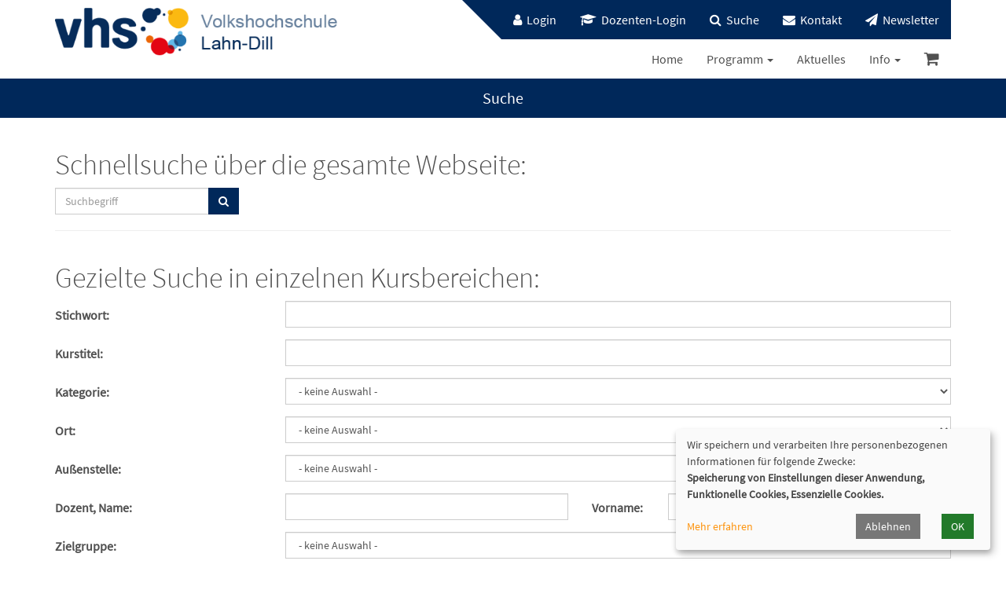

--- FILE ---
content_type: text/html; charset=UTF-8
request_url: https://www.vhs-lahn-dill.de/suche/
body_size: 7600
content:
<!DOCTYPE html>
<html lang="de" class="no-js no-svg">

<head>
    <meta charset="UTF-8">
    <meta name="viewport" content="width=device-width, initial-scale=1">
    <meta name="keywords" content="VHS, Volkshochschule, Lahn-Dill-Akademie, Dillenburg, Kurse, Schulung, Weiterbildung">
    <meta name="description" content="Die Lahn-Dill-Akademie bietet den Bewohnern des Lahn-Dill-Kreises ein qualitativ hochwertiges Bildungsprogramm.">
    <title>Volkshochschule Lahn-Dill</title>
        <meta name='robots' content='max-image-preview:large' />
	<style>img:is([sizes="auto" i], [sizes^="auto," i]) { contain-intrinsic-size: 3000px 1500px }</style>
	<link rel='stylesheet' id='wp-block-library-css' href='https://www.vhs-lahn-dill.de/wp-includes/css/dist/block-library/style.min.css?ver=6.8.2' media='all' />
<style id='classic-theme-styles-inline-css'>
/*! This file is auto-generated */
.wp-block-button__link{color:#fff;background-color:#32373c;border-radius:9999px;box-shadow:none;text-decoration:none;padding:calc(.667em + 2px) calc(1.333em + 2px);font-size:1.125em}.wp-block-file__button{background:#32373c;color:#fff;text-decoration:none}
</style>
<link rel='stylesheet' id='kubuswp-kubus-grids-block-css' href='https://www.vhs-lahn-dill.de/wp-content/plugins/kubus-grids/build/style-index.css?ver=1654784668' media='all' />
<link rel='stylesheet' id='kubuswp-kubus-posts-block-css' href='https://www.vhs-lahn-dill.de/wp-content/plugins/kubus-posts/build/style-index.css?ver=1617951314' media='all' />
<style id='global-styles-inline-css'>
:root{--wp--preset--aspect-ratio--square: 1;--wp--preset--aspect-ratio--4-3: 4/3;--wp--preset--aspect-ratio--3-4: 3/4;--wp--preset--aspect-ratio--3-2: 3/2;--wp--preset--aspect-ratio--2-3: 2/3;--wp--preset--aspect-ratio--16-9: 16/9;--wp--preset--aspect-ratio--9-16: 9/16;--wp--preset--color--black: #000000;--wp--preset--color--cyan-bluish-gray: #abb8c3;--wp--preset--color--white: #ffffff;--wp--preset--color--pale-pink: #f78da7;--wp--preset--color--vivid-red: #cf2e2e;--wp--preset--color--luminous-vivid-orange: #ff6900;--wp--preset--color--luminous-vivid-amber: #fcb900;--wp--preset--color--light-green-cyan: #7bdcb5;--wp--preset--color--vivid-green-cyan: #00d084;--wp--preset--color--pale-cyan-blue: #8ed1fc;--wp--preset--color--vivid-cyan-blue: #0693e3;--wp--preset--color--vivid-purple: #9b51e0;--wp--preset--gradient--vivid-cyan-blue-to-vivid-purple: linear-gradient(135deg,rgba(6,147,227,1) 0%,rgb(155,81,224) 100%);--wp--preset--gradient--light-green-cyan-to-vivid-green-cyan: linear-gradient(135deg,rgb(122,220,180) 0%,rgb(0,208,130) 100%);--wp--preset--gradient--luminous-vivid-amber-to-luminous-vivid-orange: linear-gradient(135deg,rgba(252,185,0,1) 0%,rgba(255,105,0,1) 100%);--wp--preset--gradient--luminous-vivid-orange-to-vivid-red: linear-gradient(135deg,rgba(255,105,0,1) 0%,rgb(207,46,46) 100%);--wp--preset--gradient--very-light-gray-to-cyan-bluish-gray: linear-gradient(135deg,rgb(238,238,238) 0%,rgb(169,184,195) 100%);--wp--preset--gradient--cool-to-warm-spectrum: linear-gradient(135deg,rgb(74,234,220) 0%,rgb(151,120,209) 20%,rgb(207,42,186) 40%,rgb(238,44,130) 60%,rgb(251,105,98) 80%,rgb(254,248,76) 100%);--wp--preset--gradient--blush-light-purple: linear-gradient(135deg,rgb(255,206,236) 0%,rgb(152,150,240) 100%);--wp--preset--gradient--blush-bordeaux: linear-gradient(135deg,rgb(254,205,165) 0%,rgb(254,45,45) 50%,rgb(107,0,62) 100%);--wp--preset--gradient--luminous-dusk: linear-gradient(135deg,rgb(255,203,112) 0%,rgb(199,81,192) 50%,rgb(65,88,208) 100%);--wp--preset--gradient--pale-ocean: linear-gradient(135deg,rgb(255,245,203) 0%,rgb(182,227,212) 50%,rgb(51,167,181) 100%);--wp--preset--gradient--electric-grass: linear-gradient(135deg,rgb(202,248,128) 0%,rgb(113,206,126) 100%);--wp--preset--gradient--midnight: linear-gradient(135deg,rgb(2,3,129) 0%,rgb(40,116,252) 100%);--wp--preset--font-size--small: 13px;--wp--preset--font-size--medium: 20px;--wp--preset--font-size--large: 36px;--wp--preset--font-size--x-large: 42px;--wp--preset--spacing--20: 0.44rem;--wp--preset--spacing--30: 0.67rem;--wp--preset--spacing--40: 1rem;--wp--preset--spacing--50: 1.5rem;--wp--preset--spacing--60: 2.25rem;--wp--preset--spacing--70: 3.38rem;--wp--preset--spacing--80: 5.06rem;--wp--preset--shadow--natural: 6px 6px 9px rgba(0, 0, 0, 0.2);--wp--preset--shadow--deep: 12px 12px 50px rgba(0, 0, 0, 0.4);--wp--preset--shadow--sharp: 6px 6px 0px rgba(0, 0, 0, 0.2);--wp--preset--shadow--outlined: 6px 6px 0px -3px rgba(255, 255, 255, 1), 6px 6px rgba(0, 0, 0, 1);--wp--preset--shadow--crisp: 6px 6px 0px rgba(0, 0, 0, 1);}:where(.is-layout-flex){gap: 0.5em;}:where(.is-layout-grid){gap: 0.5em;}body .is-layout-flex{display: flex;}.is-layout-flex{flex-wrap: wrap;align-items: center;}.is-layout-flex > :is(*, div){margin: 0;}body .is-layout-grid{display: grid;}.is-layout-grid > :is(*, div){margin: 0;}:where(.wp-block-columns.is-layout-flex){gap: 2em;}:where(.wp-block-columns.is-layout-grid){gap: 2em;}:where(.wp-block-post-template.is-layout-flex){gap: 1.25em;}:where(.wp-block-post-template.is-layout-grid){gap: 1.25em;}.has-black-color{color: var(--wp--preset--color--black) !important;}.has-cyan-bluish-gray-color{color: var(--wp--preset--color--cyan-bluish-gray) !important;}.has-white-color{color: var(--wp--preset--color--white) !important;}.has-pale-pink-color{color: var(--wp--preset--color--pale-pink) !important;}.has-vivid-red-color{color: var(--wp--preset--color--vivid-red) !important;}.has-luminous-vivid-orange-color{color: var(--wp--preset--color--luminous-vivid-orange) !important;}.has-luminous-vivid-amber-color{color: var(--wp--preset--color--luminous-vivid-amber) !important;}.has-light-green-cyan-color{color: var(--wp--preset--color--light-green-cyan) !important;}.has-vivid-green-cyan-color{color: var(--wp--preset--color--vivid-green-cyan) !important;}.has-pale-cyan-blue-color{color: var(--wp--preset--color--pale-cyan-blue) !important;}.has-vivid-cyan-blue-color{color: var(--wp--preset--color--vivid-cyan-blue) !important;}.has-vivid-purple-color{color: var(--wp--preset--color--vivid-purple) !important;}.has-black-background-color{background-color: var(--wp--preset--color--black) !important;}.has-cyan-bluish-gray-background-color{background-color: var(--wp--preset--color--cyan-bluish-gray) !important;}.has-white-background-color{background-color: var(--wp--preset--color--white) !important;}.has-pale-pink-background-color{background-color: var(--wp--preset--color--pale-pink) !important;}.has-vivid-red-background-color{background-color: var(--wp--preset--color--vivid-red) !important;}.has-luminous-vivid-orange-background-color{background-color: var(--wp--preset--color--luminous-vivid-orange) !important;}.has-luminous-vivid-amber-background-color{background-color: var(--wp--preset--color--luminous-vivid-amber) !important;}.has-light-green-cyan-background-color{background-color: var(--wp--preset--color--light-green-cyan) !important;}.has-vivid-green-cyan-background-color{background-color: var(--wp--preset--color--vivid-green-cyan) !important;}.has-pale-cyan-blue-background-color{background-color: var(--wp--preset--color--pale-cyan-blue) !important;}.has-vivid-cyan-blue-background-color{background-color: var(--wp--preset--color--vivid-cyan-blue) !important;}.has-vivid-purple-background-color{background-color: var(--wp--preset--color--vivid-purple) !important;}.has-black-border-color{border-color: var(--wp--preset--color--black) !important;}.has-cyan-bluish-gray-border-color{border-color: var(--wp--preset--color--cyan-bluish-gray) !important;}.has-white-border-color{border-color: var(--wp--preset--color--white) !important;}.has-pale-pink-border-color{border-color: var(--wp--preset--color--pale-pink) !important;}.has-vivid-red-border-color{border-color: var(--wp--preset--color--vivid-red) !important;}.has-luminous-vivid-orange-border-color{border-color: var(--wp--preset--color--luminous-vivid-orange) !important;}.has-luminous-vivid-amber-border-color{border-color: var(--wp--preset--color--luminous-vivid-amber) !important;}.has-light-green-cyan-border-color{border-color: var(--wp--preset--color--light-green-cyan) !important;}.has-vivid-green-cyan-border-color{border-color: var(--wp--preset--color--vivid-green-cyan) !important;}.has-pale-cyan-blue-border-color{border-color: var(--wp--preset--color--pale-cyan-blue) !important;}.has-vivid-cyan-blue-border-color{border-color: var(--wp--preset--color--vivid-cyan-blue) !important;}.has-vivid-purple-border-color{border-color: var(--wp--preset--color--vivid-purple) !important;}.has-vivid-cyan-blue-to-vivid-purple-gradient-background{background: var(--wp--preset--gradient--vivid-cyan-blue-to-vivid-purple) !important;}.has-light-green-cyan-to-vivid-green-cyan-gradient-background{background: var(--wp--preset--gradient--light-green-cyan-to-vivid-green-cyan) !important;}.has-luminous-vivid-amber-to-luminous-vivid-orange-gradient-background{background: var(--wp--preset--gradient--luminous-vivid-amber-to-luminous-vivid-orange) !important;}.has-luminous-vivid-orange-to-vivid-red-gradient-background{background: var(--wp--preset--gradient--luminous-vivid-orange-to-vivid-red) !important;}.has-very-light-gray-to-cyan-bluish-gray-gradient-background{background: var(--wp--preset--gradient--very-light-gray-to-cyan-bluish-gray) !important;}.has-cool-to-warm-spectrum-gradient-background{background: var(--wp--preset--gradient--cool-to-warm-spectrum) !important;}.has-blush-light-purple-gradient-background{background: var(--wp--preset--gradient--blush-light-purple) !important;}.has-blush-bordeaux-gradient-background{background: var(--wp--preset--gradient--blush-bordeaux) !important;}.has-luminous-dusk-gradient-background{background: var(--wp--preset--gradient--luminous-dusk) !important;}.has-pale-ocean-gradient-background{background: var(--wp--preset--gradient--pale-ocean) !important;}.has-electric-grass-gradient-background{background: var(--wp--preset--gradient--electric-grass) !important;}.has-midnight-gradient-background{background: var(--wp--preset--gradient--midnight) !important;}.has-small-font-size{font-size: var(--wp--preset--font-size--small) !important;}.has-medium-font-size{font-size: var(--wp--preset--font-size--medium) !important;}.has-large-font-size{font-size: var(--wp--preset--font-size--large) !important;}.has-x-large-font-size{font-size: var(--wp--preset--font-size--x-large) !important;}
:where(.wp-block-post-template.is-layout-flex){gap: 1.25em;}:where(.wp-block-post-template.is-layout-grid){gap: 1.25em;}
:where(.wp-block-columns.is-layout-flex){gap: 2em;}:where(.wp-block-columns.is-layout-grid){gap: 2em;}
:root :where(.wp-block-pullquote){font-size: 1.5em;line-height: 1.6;}
</style>
<link rel='stylesheet' id='font-awesome-css' href='https://www.vhs-lahn-dill.de/wp-content/themes/weser/assets/font-awesome/css/font-awesome.min.css?ver=6.8.2' media='all' />
<link rel='stylesheet' id='bootstrap-css' href='https://www.vhs-lahn-dill.de/wp-content/themes/weser/assets/bootstrap/css/bootstrap.min.css?ver=6.8.2' media='all' />
<link rel='stylesheet' id='jquery-ui-css' href='https://www.vhs-lahn-dill.de/wp-content/themes/weser/assets/css/jquery-ui.min.css?ver=6.8.2' media='all' />
<link rel='stylesheet' id='style-css' href='https://www.vhs-lahn-dill.de/wp-content/themes/weser/style.css?ver=6.8.2' media='all' />
<!--n2css--><!--n2js--><script src="https://www.vhs-lahn-dill.de/wp-content/themes/weser/assets/js/jquery-3.6.0.min.js?ver=6.8.2" id="jquery-kufer-js"></script>
<script src="https://www.vhs-lahn-dill.de/wp-content/themes/weser/assets/js/jquery-ui.min.js?ver=6.8.2" id="jquery-ui-js"></script>
<script src="https://www.vhs-lahn-dill.de/wp-content/themes/weser/assets/bootstrap/js/bootstrap.min.js?ver=6.8.2" id="bootstrap-js"></script>
<script src="https://www.vhs-lahn-dill.de/wp-content/themes/weser/assets/js/popper.min.js?ver=6.8.2" id="popper-js"></script>
<link rel="https://api.w.org/" href="https://www.vhs-lahn-dill.de/wp-json/" /><link rel="alternate" title="JSON" type="application/json" href="https://www.vhs-lahn-dill.de/wp-json/wp/v2/pages/52" /><link rel="EditURI" type="application/rsd+xml" title="RSD" href="https://www.vhs-lahn-dill.de/xmlrpc.php?rsd" />
<meta name="generator" content="WordPress 6.8.2" />
<link rel="canonical" href="https://www.vhs-lahn-dill.de/suche/" />
<link rel='shortlink' href='https://www.vhs-lahn-dill.de/?p=52' />
<link rel="alternate" title="oEmbed (JSON)" type="application/json+oembed" href="https://www.vhs-lahn-dill.de/wp-json/oembed/1.0/embed?url=https%3A%2F%2Fwww.vhs-lahn-dill.de%2Fsuche%2F" />
<link rel="alternate" title="oEmbed (XML)" type="text/xml+oembed" href="https://www.vhs-lahn-dill.de/wp-json/oembed/1.0/embed?url=https%3A%2F%2Fwww.vhs-lahn-dill.de%2Fsuche%2F&#038;format=xml" />
<link rel="icon" href="https://www.vhs-lahn-dill.de/wp-content/uploads/2022/06/favicon-150x150.png" sizes="32x32" />
<link rel="icon" href="https://www.vhs-lahn-dill.de/wp-content/uploads/2022/06/favicon.png" sizes="192x192" />
<link rel="apple-touch-icon" href="https://www.vhs-lahn-dill.de/wp-content/uploads/2022/06/favicon.png" />
<meta name="msapplication-TileImage" content="https://www.vhs-lahn-dill.de/wp-content/uploads/2022/06/favicon.png" />
</head>

<body class="wp-singular page-template page-template-template-parts page-template-search_page page-template-template-partssearch_page-php page page-id-52 wp-custom-logo wp-theme-weser">
    <header id="header">
        <div class="container">
            <div class="row">
                <div class="col-xs-12 col-sm-12 col-md-4">
                    <div id="logo">
                                                    <a href="https://www.vhs-lahn-dill.de/" class="custom-logo-link" rel="home"><img width="500" height="85" src="https://www.vhs-lahn-dill.de/wp-content/uploads/2023/07/Logo_horizontal_VHS_Lahn-Dill_pos.png" class="custom-logo" alt="Volkshochschule Lahn-Dill" decoding="async" srcset="https://www.vhs-lahn-dill.de/wp-content/uploads/2023/07/Logo_horizontal_VHS_Lahn-Dill_pos.png 500w, https://www.vhs-lahn-dill.de/wp-content/uploads/2023/07/Logo_horizontal_VHS_Lahn-Dill_pos-300x51.png 300w" sizes="(max-width: 500px) 100vw, 500px" /></a>                                            </div>
                </div>
                <div class="col-md-8 hidden-xs hidden-sm">
                    <div id="header-menu" class="headerMenu clearfix">
                        <ul id="menu-top-navigation" class="nav navbar-nav mainColor navbar-right"><li class="kw-menu-item hidden-sm-text menu-item menu-item-type-kw-content menu-item-object-kw-content menu-item-1573 nav-item">
	
	<div class='hauptseite_ohnestatus'>

  <a href="https://www.vhs-lahn-dill.de/teilnehmer-login/kw/kathaupt/266/" rel="nofollow">
    <span class="kubus-menu-icon">
      <i class="fa fa-user" aria-hidden="true"></i>
    </span>
    <span class="kubus-menu-text">
      Login
    </span>
  </a>
 </div>

</li>
<li class="hidden-sm-text menu-item menu-item-type-custom menu-item-object-custom menu-item-2687 nav-item">
	<a class="nav-link menu-item-link" target="_blank" href="https://www.vhs-lahn-dill.de/wp-content/kuferweb/kufertools/"><span class="kubus-menu-icon"><i class="fa fa-graduation-cap" aria-hidden="true"></i></span>
			<span class="kubus-menu-text">Dozenten-Login</span>
		</a>
	</li>
<li class="hidden-sm-text menu-item menu-item-type-post_type menu-item-object-page current-menu-item page_item page-item-52 current_page_item menu-item-1202 nav-item active menu-item-active">
	<a class="nav-link menu-item-link" title="Suche" href="https://www.vhs-lahn-dill.de/suche/"><span class="kubus-menu-icon"><i class="fa fa-search"></i></span>
			<span class="kubus-menu-text">Suche</span>
		</a>
	</li>
<li class="hidden-sm-text menu-item menu-item-type-post_type menu-item-object-page menu-item-1201 nav-item">
	<a class="nav-link menu-item-link" title="Kontakt" href="https://www.vhs-lahn-dill.de/kontakt/"><span class="kubus-menu-icon"><i class="fa fa-envelope"></i></span>
			<span class="kubus-menu-text">Kontakt</span>
		</a>
	</li>
<li class="hidden-sm-text menu-item menu-item-type-post_type menu-item-object-page menu-item-1682 nav-item">
	<a class="nav-link menu-item-link" title="Newsletter" href="https://www.vhs-lahn-dill.de/newsletter/"><span class="kubus-menu-icon"><i class="fa fa-paper-plane"></i></span>
			<span class="kubus-menu-text">Newsletter</span>
		</a>
	</li>
</ul>                    </div>
                    <div id="main-menu" class="clearfix">
                        <ul class="nav navbar-nav navbar-right">
                            <li class="menu-item menu-item-type-post_type menu-item-object-page menu-item-home menu-item-1728 nav-item">
	<a class="nav-link menu-item-link" href="https://www.vhs-lahn-dill.de/">
			<span class="kubus-menu-text">Home</span>
		</a>
	</li>
<li class="menu-item menu-item-type-post_type menu-item-object-page menu-item-has-children menu-item-1541 nav-item dropdown">
	<a class="nav-link menu-item-link dropdown-toggle" href="https://www.vhs-lahn-dill.de/programm/" data-toggle="dropdown" aria-haspopup="true" aria-expanded="false">
			<span class="kubus-menu-text">Programm</span>	<span class="caret"></span>
		</a>
	<ul class="dropdown-menu" role="menu">
	<li class="menu-item menu-item-type-post_type menu-item-object-page menu-item-1554 nav-item">
		<a class="nav-link menu-item-link" href="https://www.vhs-lahn-dill.de/programm/politik-gesellschaft-umwelt/">
			<span class="kubus-menu-text">Politik, Gesellschaft, Umwelt</span>
		</a>
	</li>
	<li class="menu-item menu-item-type-post_type menu-item-object-page menu-item-1556 nav-item">
		<a class="nav-link menu-item-link" href="https://www.vhs-lahn-dill.de/programm/kultur-gestalten/">
			<span class="kubus-menu-text">Kultur, Gestalten</span>
		</a>
	</li>
	<li class="menu-item menu-item-type-post_type menu-item-object-page menu-item-1555 nav-item">
		<a class="nav-link menu-item-link" href="https://www.vhs-lahn-dill.de/programm/gesundheit/">
			<span class="kubus-menu-text">Gesundheit</span>
		</a>
	</li>
	<li class="menu-item menu-item-type-post_type menu-item-object-page menu-item-1562 nav-item">
		<a class="nav-link menu-item-link" href="https://www.vhs-lahn-dill.de/programm/sprachen/">
			<span class="kubus-menu-text">Sprachen</span>
		</a>
	</li>
	<li class="menu-item menu-item-type-post_type menu-item-object-page menu-item-1561 nav-item">
		<a class="nav-link menu-item-link" href="https://www.vhs-lahn-dill.de/programm/arbeit-beruf-edv/">
			<span class="kubus-menu-text">Arbeit, Beruf, EDV</span>
		</a>
	</li>
	<li class="menu-item menu-item-type-post_type menu-item-object-page menu-item-1564 nav-item">
		<a class="nav-link menu-item-link" href="https://www.vhs-lahn-dill.de/programm/junge-vhs/">
			<span class="kubus-menu-text">Junge VHS</span>
		</a>
	</li>
</ul>
</li>
<li class="menu-item menu-item-type-post_type menu-item-object-page menu-item-1213 nav-item">
	<a class="nav-link menu-item-link" href="https://www.vhs-lahn-dill.de/aktuelles/">
			<span class="kubus-menu-text">Aktuelles</span>
		</a>
	</li>
<li class="menu-item menu-item-type-post_type menu-item-object-page menu-item-has-children menu-item-1540 nav-item dropdown">
	<a class="nav-link menu-item-link dropdown-toggle" href="https://www.vhs-lahn-dill.de/info/" data-toggle="dropdown" aria-haspopup="true" aria-expanded="false">
			<span class="kubus-menu-text">Info</span>	<span class="caret"></span>
		</a>
	<ul class="dropdown-menu" role="menu">
	<li class="menu-item menu-item-type-post_type menu-item-object-page menu-item-2089 nav-item">
		<a class="nav-link menu-item-link" href="https://www.vhs-lahn-dill.de/info/jobs/">
			<span class="kubus-menu-text">Jobs</span>
		</a>
	</li>
	<li class="menu-item menu-item-type-post_type menu-item-object-page menu-item-1553 nav-item">
		<a class="nav-link menu-item-link" href="https://www.vhs-lahn-dill.de/info/unser-team/">
			<span class="kubus-menu-text">Unser Team</span>
		</a>
	</li>
	<li class="menu-item menu-item-type-post_type menu-item-object-page menu-item-1560 nav-item">
		<a class="nav-link menu-item-link" href="https://www.vhs-lahn-dill.de/info/unsere-dozenten/">
			<span class="kubus-menu-text">Unsere Dozenten</span>
		</a>
	</li>
	<li class="menu-item menu-item-type-post_type menu-item-object-page menu-item-1956 nav-item">
		<a class="nav-link menu-item-link" href="https://www.vhs-lahn-dill.de/info/downloads/">
			<span class="kubus-menu-text">Downloads</span>
		</a>
	</li>
</ul>
</li>
<li class="kw-menu-item menu-item menu-item-type-kw-content menu-item-object-kw-content menu-item-1574 nav-item">
	
	<a class="keinKurs fa-2x" title="Es befinden sich keine Kurse im Warenkorb"><i class="fa fa-shopping-cart"  aria-hidden="true"></i> </a>
</li>
                        </ul>
                        <ul class="visible-xs nav navbar-nav navbar-right">
                            <li id="menu-item-1194" class="menu-item menu-item-type-post_type menu-item-object-page menu-item-1194"><a href="https://www.vhs-lahn-dill.de/agb/">AGB</a></li>
<li id="menu-item-1195" class="menu-item menu-item-type-post_type menu-item-object-page menu-item-1195"><a href="https://www.vhs-lahn-dill.de/impressum/">Impressum</a></li>
<li id="menu-item-1192" class="menu-item menu-item-type-post_type menu-item-object-page menu-item-1192"><a href="https://www.vhs-lahn-dill.de/datenschutz/">Datenschutz</a></li>
                        </ul>
                    </div>
                </div>
            </div>
        </div>
        <div class="container-fluid mainColor visible-xs visible-sm">
            <div class="container">
                <div class="row">
                    <div class="col-xs-9 col-sm-4">
                        <ul id="header-menu-xs" class="nav navbar-nav">
                            <li class="kw-menu-item hidden-sm-text menu-item menu-item-type-kw-content menu-item-object-kw-content menu-item-1573 nav-item">
	
	<div class='hauptseite_ohnestatus'>

  <a href="https://www.vhs-lahn-dill.de/teilnehmer-login/kw/kathaupt/266/" rel="nofollow">
    <span class="kubus-menu-icon">
      <i class="fa fa-user" aria-hidden="true"></i>
    </span>
    <span class="kubus-menu-text">
      Login
    </span>
  </a>
 </div>

</li>
<li class="hidden-sm-text menu-item menu-item-type-custom menu-item-object-custom menu-item-2687 nav-item">
	<a class="nav-link menu-item-link" target="_blank" href="https://www.vhs-lahn-dill.de/wp-content/kuferweb/kufertools/"><span class="kubus-menu-icon"><i class="fa fa-graduation-cap" aria-hidden="true"></i></span>
			<span class="kubus-menu-text">Dozenten-Login</span>
		</a>
	</li>
<li class="hidden-sm-text menu-item menu-item-type-post_type menu-item-object-page current-menu-item page_item page-item-52 current_page_item menu-item-1202 nav-item active menu-item-active">
	<a class="nav-link menu-item-link" title="Suche" href="https://www.vhs-lahn-dill.de/suche/"><span class="kubus-menu-icon"><i class="fa fa-search"></i></span>
			<span class="kubus-menu-text">Suche</span>
		</a>
	</li>
<li class="hidden-sm-text menu-item menu-item-type-post_type menu-item-object-page menu-item-1201 nav-item">
	<a class="nav-link menu-item-link" title="Kontakt" href="https://www.vhs-lahn-dill.de/kontakt/"><span class="kubus-menu-icon"><i class="fa fa-envelope"></i></span>
			<span class="kubus-menu-text">Kontakt</span>
		</a>
	</li>
<li class="hidden-sm-text menu-item menu-item-type-post_type menu-item-object-page menu-item-1682 nav-item">
	<a class="nav-link menu-item-link" title="Newsletter" href="https://www.vhs-lahn-dill.de/newsletter/"><span class="kubus-menu-icon"><i class="fa fa-paper-plane"></i></span>
			<span class="kubus-menu-text">Newsletter</span>
		</a>
	</li>
                        </ul>
                    </div>
                    <div class="col-xs-3 col-sm-8">
                        <div class="navbar-header">
                            <button type="button" class="navbar-toggle collapsed" data-toggle="collapse" data-target="#navbar" aria-expanded="false" aria-controls="navbar">
                                <i class="fa fa-bars fa-2x" aria-hidden="true"></i>
                            </button>
                        </div>
                    </div>
                    <div class="collapse navbar-collapse" id="navbar">
                        <div id="main-menu" class="clearfix">
                            <ul id="menu-hauptnavigation-1" class="nav navbar-nav navbar-right"><li class="menu-item menu-item-type-post_type menu-item-object-page menu-item-home menu-item-1728 nav-item">
	<a class="nav-link menu-item-link" href="https://www.vhs-lahn-dill.de/">
			<span class="kubus-menu-text">Home</span>
		</a>
	</li>
<li class="menu-item menu-item-type-post_type menu-item-object-page menu-item-has-children menu-item-1541 nav-item dropdown">
	<a class="nav-link menu-item-link dropdown-toggle" href="https://www.vhs-lahn-dill.de/programm/" data-toggle="dropdown" aria-haspopup="true" aria-expanded="false">
			<span class="kubus-menu-text">Programm</span>	<span class="caret"></span>
		</a>
	<ul class="dropdown-menu" role="menu">
	<li class="menu-item menu-item-type-post_type menu-item-object-page menu-item-1554 nav-item">
		<a class="nav-link menu-item-link" href="https://www.vhs-lahn-dill.de/programm/politik-gesellschaft-umwelt/">
			<span class="kubus-menu-text">Politik, Gesellschaft, Umwelt</span>
		</a>
	</li>
	<li class="menu-item menu-item-type-post_type menu-item-object-page menu-item-1556 nav-item">
		<a class="nav-link menu-item-link" href="https://www.vhs-lahn-dill.de/programm/kultur-gestalten/">
			<span class="kubus-menu-text">Kultur, Gestalten</span>
		</a>
	</li>
	<li class="menu-item menu-item-type-post_type menu-item-object-page menu-item-1555 nav-item">
		<a class="nav-link menu-item-link" href="https://www.vhs-lahn-dill.de/programm/gesundheit/">
			<span class="kubus-menu-text">Gesundheit</span>
		</a>
	</li>
	<li class="menu-item menu-item-type-post_type menu-item-object-page menu-item-1562 nav-item">
		<a class="nav-link menu-item-link" href="https://www.vhs-lahn-dill.de/programm/sprachen/">
			<span class="kubus-menu-text">Sprachen</span>
		</a>
	</li>
	<li class="menu-item menu-item-type-post_type menu-item-object-page menu-item-1561 nav-item">
		<a class="nav-link menu-item-link" href="https://www.vhs-lahn-dill.de/programm/arbeit-beruf-edv/">
			<span class="kubus-menu-text">Arbeit, Beruf, EDV</span>
		</a>
	</li>
	<li class="menu-item menu-item-type-post_type menu-item-object-page menu-item-1564 nav-item">
		<a class="nav-link menu-item-link" href="https://www.vhs-lahn-dill.de/programm/junge-vhs/">
			<span class="kubus-menu-text">Junge VHS</span>
		</a>
	</li>
</ul>
</li>
<li class="menu-item menu-item-type-post_type menu-item-object-page menu-item-1213 nav-item">
	<a class="nav-link menu-item-link" href="https://www.vhs-lahn-dill.de/aktuelles/">
			<span class="kubus-menu-text">Aktuelles</span>
		</a>
	</li>
<li class="menu-item menu-item-type-post_type menu-item-object-page menu-item-has-children menu-item-1540 nav-item dropdown">
	<a class="nav-link menu-item-link dropdown-toggle" href="https://www.vhs-lahn-dill.de/info/" data-toggle="dropdown" aria-haspopup="true" aria-expanded="false">
			<span class="kubus-menu-text">Info</span>	<span class="caret"></span>
		</a>
	<ul class="dropdown-menu" role="menu">
	<li class="menu-item menu-item-type-post_type menu-item-object-page menu-item-2089 nav-item">
		<a class="nav-link menu-item-link" href="https://www.vhs-lahn-dill.de/info/jobs/">
			<span class="kubus-menu-text">Jobs</span>
		</a>
	</li>
	<li class="menu-item menu-item-type-post_type menu-item-object-page menu-item-1553 nav-item">
		<a class="nav-link menu-item-link" href="https://www.vhs-lahn-dill.de/info/unser-team/">
			<span class="kubus-menu-text">Unser Team</span>
		</a>
	</li>
	<li class="menu-item menu-item-type-post_type menu-item-object-page menu-item-1560 nav-item">
		<a class="nav-link menu-item-link" href="https://www.vhs-lahn-dill.de/info/unsere-dozenten/">
			<span class="kubus-menu-text">Unsere Dozenten</span>
		</a>
	</li>
	<li class="menu-item menu-item-type-post_type menu-item-object-page menu-item-1956 nav-item">
		<a class="nav-link menu-item-link" href="https://www.vhs-lahn-dill.de/info/downloads/">
			<span class="kubus-menu-text">Downloads</span>
		</a>
	</li>
</ul>
</li>
<li class="kw-menu-item menu-item menu-item-type-kw-content menu-item-object-kw-content menu-item-1574 nav-item">
	
	<a class="keinKurs fa-2x" title="Es befinden sich keine Kurse im Warenkorb"><i class="fa fa-shopping-cart"  aria-hidden="true"></i> </a>
</li>
</ul>                            <ul id="menu-footer-navigation-1" class="visible-xs nav navbar-nav navbar-right"><li class="menu-item menu-item-type-post_type menu-item-object-page menu-item-1194"><a href="https://www.vhs-lahn-dill.de/agb/">AGB</a></li>
<li class="menu-item menu-item-type-post_type menu-item-object-page menu-item-1195"><a href="https://www.vhs-lahn-dill.de/impressum/">Impressum</a></li>
<li class="menu-item menu-item-type-post_type menu-item-object-page menu-item-1192"><a href="https://www.vhs-lahn-dill.de/datenschutz/">Datenschutz</a></li>
</ul>                        </div>
                    </div>
                </div>
            </div>
        </div>
    </header>

<div class="breadcrumb mainColor">
    <div class="container">
        Suche
    </div>
</div>
<div class="container">
    <h1 class="kw-title">Schnellsuche über die gesamte Webseite:</h1>
<div id="header-search">
    <div id="kw-schnellsuche">
        <form class="form-inline" method="get" action="https://www.vhs-lahn-dill.de/">
            <div class="input-group">
                <input type="text" value="" name="s" placeholder="Suchbegriff" class="form-control" id="s"> <!-- [Remember, it is only a search if the s parameter is included in the URL.] -->
                <span class="input-group-btn">
				    <button type="submit" value="" class="btn btn-mainColor">
					    <i class="fa fa-search"></i>
				    </button>
			    </span>
            </div>
        </form>
    </div>
</div>
<hr></div>


<div class="mainContent ">
    
<div class="wp-block-kuferweb-shortcodes-suche container"><div class='hauptseite_ohnestatus'>
<!-- H50A-->

<div class="kw-suche">
 
<!-- H50E --><!-- B50A-->
<div class="kw-container">
  <h1 class="kw-title">Gezielte Suche in einzelnen Kursbereichen:</h1>
  <form name="formular" action="https://www.vhs-lahn-dill.de/programm/kw/bereich/suche/suchesetzen/true" method="post"  class="form-horizontal"role="form">
    <div class="form-group">
        <label for="kfs_stichwort_schlagwortid" class="col-md-3 control-label">Stichwort:</label>
        <div class="col-md-9"><input name="kfs_stichwort_schlagwort" type="text" id="kfs_stichwort_schlagwortid" class="kfs_stichwort_schlagwortclass kfs_stichwortclass form-control" /></div>
    </div>
    <div class="form-group">
        <label for="kfs_titelid" class="col-md-3 control-label">Kurstitel:</label>
        <div class="col-md-9"><input name="kfs_titel" type="text" id="kfs_titelid" class="kfs_titelclass form-control" /></div>
    </div>
    <div class="form-group">
        <label for="kfs_kursbereich" class="col-md-3 control-label">Kategorie:</label>
        <div class="col-md-9"><select name="kfs_kursbereich" class="kfs_kursbereichclass form-control" id="kfs_kursbereichid">
  <option value="-1" >- keine Auswahl -</option>
  <option value="246" >JUNGE VHS</option>
  <option value="249" >&nbsp;&nbsp;Kreativit&auml;t und Gestalten</option>
  <option value="250" >&nbsp;&nbsp;Sprachen</option>
  <option value="251" >&nbsp;&nbsp;EDV &amp; Computer</option>
  <option value="252" >&nbsp;&nbsp;Berufliche Orientierung und Vorbereitung</option>
  <option value="317" >&nbsp;&nbsp;Mathematik</option>
  <option value="309" >&nbsp;&nbsp;Musik</option>
  <option value="254" >POLITIK - GESELLSCHAFT - UMWELT</option>
  <option value="255" >&nbsp;&nbsp;Natur und Umwelt</option>
  <option value="256" >&nbsp;&nbsp;Recht und Finanzen</option>
  <option value="257" >&nbsp;&nbsp;Politik und Gesellschaft</option>
  <option value="258" >&nbsp;&nbsp;Kommunikation und Medien</option>
  <option value="259" >&nbsp;&nbsp;Psychologie, P&auml;dagogik und Pers&ouml;nlichkeitsentwicklung</option>
  <option value="260" >&nbsp;&nbsp;Exkursionen, L&auml;nder- / Heimatkunde und Geographie</option>
  <option value="261" >&nbsp;&nbsp;Geschichte und Zeitgeschichte</option>
  <option value="262" >&nbsp;&nbsp;Philosophie, Religion und Ethik</option>
  <option value="263" >KULTUR</option>
  <option value="264" >&nbsp;&nbsp;Kreatives Gestalten</option>
  <option value="265" >&nbsp;&nbsp;Literatur</option>
  <option value="266" >&nbsp;&nbsp;Tanz und Theater</option>
  <option value="267" >&nbsp;&nbsp;Kunst- / Kulturgeschichte</option>
  <option value="268" >&nbsp;&nbsp;Zeichnen / Malen / Drucktechnik</option>
  <option value="269" >&nbsp;&nbsp;N&auml;hen und Mode</option>
  <option value="270" >&nbsp;&nbsp;Handwerk / Kunsthandwerk</option>
  <option value="272" >&nbsp;&nbsp;Musik</option>
  <option value="273" >GESUNDHEIT</option>
  <option value="274" >&nbsp;&nbsp;Gesundheitspflege</option>
  <option value="275" >&nbsp;&nbsp;Kosmetik</option>
  <option value="276" >&nbsp;&nbsp;Entspannung / Stessbew&auml;ltigung</option>
  <option value="277" >&nbsp;&nbsp;Yoga</option>
  <option value="278" >&nbsp;&nbsp;Bewegung / Fitness</option>
  <option value="279" >&nbsp;&nbsp;Wirbels&auml;ulengymnastik / R&uuml;ckentraining</option>
  <option value="280" >&nbsp;&nbsp;Pilates</option>
  <option value="281" >&nbsp;&nbsp;Aqua Kurse</option>
  <option value="282" >&nbsp;&nbsp;Essen &amp; Trinken</option>
  <option value="292" >SPRACHEN</option>
  <option value="293" >&nbsp;&nbsp;Deutsch als Fremd- / Zweitsprache</option>
  <option value="294" >&nbsp;&nbsp;Englisch</option>
  <option value="295" >&nbsp;&nbsp;Spanisch</option>
  <option value="296" >&nbsp;&nbsp;Franz&ouml;sisch</option>
  <option value="297" >&nbsp;&nbsp;Italienisch</option>
  <option value="298" >&nbsp;&nbsp;Seltene Sprachen</option>
  <option value="299" >ARBEIT UND BERUF</option>
  <option value="300" >&nbsp;&nbsp;Organisation und Management</option>
  <option value="301" >&nbsp;&nbsp;Office</option>
  <option value="302" >&nbsp;&nbsp;Computer- und IT-Grundlagen</option>
  <option value="303" >&nbsp;&nbsp;Smartphone und Tablet</option>
  <option value="305" >&nbsp;&nbsp;Internet und Digitales</option>
  <option value="306" >&nbsp;&nbsp;Beruf und Karriere</option></select></div>
    </div>
    <div class="form-group">
        <label for="kfs_ort_selectid" class="col-md-3 control-label">Ort:</label>
        <div class="col-md-9"><select name="kfs_ort_select" class="kfs_ort_selectclass form-control" id="kfs_ort_selectid">
  <option value="-1" >- keine Auswahl -</option></select></div>
    </div>
    <div class="form-group">
        <label for="kfs_aussenst_selectid" class="col-md-3 control-label">Außenstelle:</label>
        <div class="col-md-9"><select name="kfs_aussenst_select" class="kfs_aussenst_selectclass form-control" id="kfs_aussenst_selectid">
  <option value="-1" >- keine Auswahl -</option>
  <option value="A&szlig;lar" >A&szlig;lar</option>
  <option value="Biedenkopf" >Biedenkopf</option>
  <option value="Bischoffen" >Bischoffen</option>
  <option value="Borkum" >Borkum</option>
  <option value="Braunfels" >Braunfels</option>
  <option value="Breitscheid" >Breitscheid</option>
  <option value="Darmstadt" >Darmstadt</option>
  <option value="Dietzh&ouml;lztal" >Dietzh&ouml;lztal</option>
  <option value="Dillenburg" >Dillenburg</option>
  <option value="Driedorf" >Driedorf</option>
  <option value="Ehringshausen" >Ehringshausen</option>
  <option value="Eschenburg" >Eschenburg</option>
  <option value="Frankfurt" >Frankfurt</option>
  <option value="Greifenstein" >Greifenstein</option>
  <option value="Haiger" >Haiger</option>
  <option value="Herborn" >Herborn</option>
  <option value="Hohenahr" >Hohenahr</option>
  <option value="H&uuml;ttenberg" >H&uuml;ttenberg</option>
  <option value="Lahnau" >Lahnau</option>
  <option value="Leun" >Leun</option>
  <option value="Mittenaar" >Mittenaar</option>
  <option value="Online" >Online</option>
  <option value="Sch&ouml;ffengrund" >Sch&ouml;ffengrund</option>
  <option value="Siegbach" >Siegbach</option>
  <option value="Sinn" >Sinn</option>
  <option value="Solms" >Solms</option>
  <option value="Waldsolms" >Waldsolms</option>
  <option value="Wetzlar" >Wetzlar</option></select></div>
    </div>
    <div class="form-group">
        <label for="kfs_dozentnameid" class="col-md-3 control-label">Dozent, Name:</label>
        <div class="col-lg-4 col-md-9"><input name="kfs_dozentname" type="text" id="kfs_dozentnameid" class="kfs_dozentnameclass form-control" /></div>
          <label for="kfs_dozentvornameid" class="col-lg-1 col-md-3 control-label label-right">Vorname:</label>
        <div class="col-lg-4 col-md-9"><input name="kfs_dozentvorname" type="text" id="kfs_dozentvornameid" class="kfs_dozentvornameclass form-control" /></div>
    </div>
    <div class="form-group">
        <label for="kfs_zielgruppe" class="col-md-3 control-label">Zielgruppe:</label>
        <div class="col-md-9"><select name="kfs_zielgruppe_select" class="kfs_zielgruppe_select form-control" id="kfs_zielgruppe_select">
  <option value="" >- keine Auswahl -</option>
  <option value="keine Zielgruppe" >keine Zielgruppe</option>
  <option value="&Auml;ltere Menschen" >&Auml;ltere Menschen</option>
  <option value="Analphabeten" >Analphabeten</option>
  <option value="Arbeitslose" >Arbeitslose</option>
  <option value="Ausl&auml;nder/-innen" >Ausl&auml;nder/-innen</option>
  <option value="Behinderte" >Behinderte</option>
  <option value="Frauen" >Frauen</option>
  <option value="sonstige (Kinder ...)" >sonstige (Kinder ...)</option>
  <option value="M&auml;nner" >M&auml;nner</option></select></div>
    </div>
    <div class="form-group">
        <label for="kfs_knrab1id" class="col-md-3 control-label">Kursnummer von:</label>
        <div class="col-md-4"><input name="kfs_knrab1" type="text" id="kfs_knrab1id" class="kfs_knrab1class form-control" /></div>
        <label for="kfs_knrab2id" class="col-md-1 control-label label-right">bis:</label>
        <div class="col-md-4"><input name="kfs_knrab2" type="text" id="kfs_knrab2id" class="kfs_knrab2class form-control" /></div>
    </div>
    <div class="form-group">
        <label for="kfs_beginn_dat1id" class="col-md-3 control-label">Kursbeginn, von:</label>
        <div class="col-md-4"><input name="kfs_beginn_dat1" type="text" id="kfs_beginn_dat1id" class="kfs_beginn_dat1class datepicker form-control" /></div>
        <label for="kfs_beginn_dat2id" class="col-md-1 control-label label-right">bis:</label>
        <div class="col-md-4"><input name="kfs_beginn_dat2" type="text" id="kfs_beginn_dat2id" class="kfs_beginn_dat2class datepicker form-control" /></div>
    </div>    
  <div class="text-right kw-buttonleiste">
    <button class="btn btn-mainColor" alt="Suchen" title="Suche starten" type="submit">
      <i class="fa fa-search"></i>
      Suche starten
    </button> 
  </div>
</form>
</div>
<br>
<!-- B50E --><!-- F50A-->
</div>

<!-- F50E --></div>

</div>
</div>
<div id="meta" class="metaBlock">
    <div class="container">
        <div class="row">
            <div class="col-lg-4 col-sm-4 col-xs-12">
                <div id="footer-widget-1">
                    <div>
<div class="wp-block-kuferweb-shortcodes-kontaktblock"><div class="kontakt">
  <span class="kontakt"><b>VHS Lahn-Dill</b></span><br>

  <span class="kontakticon"><i class="fa fa-home" aria-hidden="true"></i></span><span class="kontakt"> Bahnhofstr. 10 | 35683 Dillenburg</span><br>
  <span class="kontakticon"><i class="fa fa-phone" aria-hidden="true"></i></span><span class="kontakt"> 02771 407-7400, 407-7401</span><br>
  <span class="kontakticon"><i class="fa fa-envelope" aria-hidden="true"></i></span><span class="kontakt"><a class="kontakt" href="mailto:info@vhs-lahn-dill.de" title="E-Mail an info@vhs-lahn-dill.de verfassen"> info@vhs-lahn-dill.de</a></span><br>

  <hr class="visible-xs">
</div></div>
</div>                </div>
            </div>
            <div class="col-lg-4 col-sm-4 hidden-xs">
                <div id="footer-widget-2">
                    <div>			<div class="textwidget"><p><strong>Öffnungszeiten</strong></p>
<p>Mo &#8211; Do 8.00-12.00 und 13.00-16.00 Uhr<br />
Fr 8.00-12.00 Uhr</p>
<p>Beratungsgespräche nach Terminabsprache.</p>
<p><strong>Sprechzeiten Deutsch als Fremd-/Zweitsprache</strong><br />
Dienstag 8.30-12.00 Uhr<br />
Donnerstag 14.00-16.00 Uhr</p>
<p><strong>Feiertage: </strong>An Feiertagen fallen in der Regel die Veranstaltungen aus. Zwischen Weihnachten und Neujahr hat die VHS geschlossen.</p>
</div>
		</div>                </div>
            </div>
            <div class="col-lg-4 col-sm-4 col-xs-12">
                <div id="footer-widget-3">
                    <div><div class="footer-widget-3-title">Nützliche Links</div><div class="menu-meta-navigation-container"><ul id="menu-meta-navigation" class="menu"><li id="menu-item-1938" class="menu-item menu-item-type-custom menu-item-object-custom menu-item-1938"><a href="https://www.lahn-dill-kreis.de/home/">Lahn-Dill-Kreis</a></li>
<li id="menu-item-2518" class="menu-item menu-item-type-custom menu-item-object-custom menu-item-2518"><a href="https://www.vhs-siegen-wittgenstein.de/">VHS Siegen-Wittgenstein</a></li>
</ul></div></div><div><a class="button" onclick="return klaro.show();">Cookie Einstellungen</a></div><div><div class="textwidget custom-html-widget"><br><div class="row">
	<div class="col-md-6"></div>
	<div class="col-md-3">
		<a href="https://www.facebook.com/lahndillakademie" target="_blank">
		<img src="/wp-content/uploads/2022/07/facebook_45.png" class="img-responsive store">
		</a>
	</div>
	<div class="col-md-3">
		<a href="https://www.instagram.com/vhslahndill/?hl=de" target="_blank">
		<img src="/wp-content/uploads/2022/07/Logo_Instagram_45.png" class="img-responsive store">
		</a>		
	</div>	
</div></div></div>                </div>
            </div>
        </div>
    </div>
</div>

<footer id="footer" class="mainColor">
    <a id="back-to-top" href="#" class="back-to-top" title="Zurück nach oben" data-toggle="tooltip" data-placement="left"><span class="fa fa-angle-up fa-3x"></span></a>
    <div class="container">
        <div class="row">
            <div id="copyright" class="col-sm-5 col-xs-12">
                &copy; 2026 Kubus Software GmbH
            </div>
            <div id="footer-nav" class="col-sm-7 hidden-xs">
                <ul class="footer-menu list-inline">
                    <li class="menu-item menu-item-type-post_type menu-item-object-page menu-item-1194"><a href="https://www.vhs-lahn-dill.de/agb/">AGB</a></li>
<li class="menu-item menu-item-type-post_type menu-item-object-page menu-item-1195"><a href="https://www.vhs-lahn-dill.de/impressum/">Impressum</a></li>
<li class="menu-item menu-item-type-post_type menu-item-object-page menu-item-1192"><a href="https://www.vhs-lahn-dill.de/datenschutz/">Datenschutz</a></li>
                </ul>
            </div>
        </div>
    </div>
</footer>
<script id="dacs" src="https://download.digiaccess.org/digiaccess" defer></script>
<script type="speculationrules">
{"prefetch":[{"source":"document","where":{"and":[{"href_matches":"\/*"},{"not":{"href_matches":["\/wp-*.php","\/wp-admin\/*","\/wp-content\/uploads\/*","\/wp-content\/*","\/wp-content\/plugins\/*","\/wp-content\/themes\/weser\/*","\/*\\?(.+)"]}},{"not":{"selector_matches":"a[rel~=\"nofollow\"]"}},{"not":{"selector_matches":".no-prefetch, .no-prefetch a"}}]},"eagerness":"conservative"}]}
</script>
<!-- Matomo --><script>
(function () {
function initTracking() {
var _paq = window._paq = window._paq || [];
_paq.push(['trackPageView']);_paq.push(['enableLinkTracking']);_paq.push(['alwaysUseSendBeacon']);_paq.push(['setTrackerUrl', "\/\/www.vhs-lahn-dill.de\/wp-content\/plugins\/matomo\/app\/matomo.php"]);_paq.push(['setSiteId', '1']);var d=document, g=d.createElement('script'), s=d.getElementsByTagName('script')[0];
g.type='text/javascript'; g.async=true; g.src="\/\/www.vhs-lahn-dill.de\/wp-content\/uploads\/matomo\/matomo.js"; s.parentNode.insertBefore(g,s);
}
if (document.prerendering) {
	document.addEventListener('prerenderingchange', initTracking, {once: true});
} else {
	initTracking();
}
})();
</script>
<!-- End Matomo Code --><script src="https://www.vhs-lahn-dill.de/wp-content/plugins/kubus-klaro/js/config.js?ver=1.0.0" id="config-js"></script>
<script src="https://www.vhs-lahn-dill.de/wp-content/plugins/kubus-klaro/js/klaro.js?ver=1.0.0" id="klaro-js"></script>
<script src="https://www.vhs-lahn-dill.de/wp-content/themes/weser/assets/js/layout.js?ver=6.8.2" id="layout-js"></script>
</body>
</html>

--- FILE ---
content_type: text/css
request_url: https://www.vhs-lahn-dill.de/wp-content/plugins/kubus-posts/build/style-index.css?ver=1617951314
body_size: 150
content:
@media(max-width: 500px){.kubus-post-box-container{padding-right:15px;padding-left:15px;margin-right:auto;margin-left:auto}.kubus-post-box-container::before{display:table;content:" "}.kubus-post-box-container::after{display:table;content:" ";clear:both}}.kubus-row{margin-right:-15px;margin-left:-15px}.kubus-row::before{display:table;content:" "}.kubus-row::after{display:table;content:" ";clear:both}@media(max-width: 991.98px){.kubus-row{margin-right:0;margin-left:0}}@media(min-width: 992px){.kubus-col-class{padding-right:15px;padding-left:15px}}.kubus-posts .row{margin-bottom:30px}.kubus-posts .row:last-child{margin-bottom:15px}.kubus-post-title{font-size:1.8rem;font-weight:700;margin-top:0;margin-bottom:10px}@media(min-width: 992px){.kubus-post-thumbnail-left{width:25%;float:left;position:relative;min-height:1px;padding-right:15px;padding-left:15px}.kubus-post-main-right{width:75%;float:left;position:relative;min-height:1px;padding-right:15px;padding-left:15px}}.kubus-post-flex{display:flex;flex-flow:column}.kubus-post-flex .kubus-post-title{order:1}.kubus-post-flex .kubus-post-main-top{order:2}.kubus-post-flex .kubus-post-thumbnail-bottom{order:3;margin-top:15px}@media(min-width: 992px){.kubus-post-main-left{right:25%;width:75%;float:left;position:relative;min-height:1px;padding-right:15px;padding-left:15px}.kubus-post-thumbnail-right{left:75%;width:25%;float:left;position:relative;min-height:1px;padding-right:15px;padding-left:15px}}


--- FILE ---
content_type: text/css
request_url: https://www.vhs-lahn-dill.de/wp-content/themes/weser/style.css?ver=6.8.2
body_size: 3720
content:
/**
 * Bootstrap Classes
 *//*
Theme Name: Weser
Theme URI: http://www.kufer.de
Author: Kubus Software GmbH
Author URI: http://www.kufer.de
Description: Wordpress Template von Kubus Software GmbH
License: 
License URI: 
Version 1.0
Text Domain: kubus
*//**
 *  Fonts
 *//**
 *  From Customizer
 *//**
 * Templates
 *//*Klaro*/.btn-mainColor{color:#fff;background-color:#00285a;}.btn-mainColor:hover,.btn-mainColor:focus,.btn-mainColor:active,.btn-mainColor.active,.open .dropdown-toggle.btn-mainColor{color:#fff;background-color:#001d41;}.btn-mainColor:active,.btn-mainColor.active,.open .dropdown-toggle.btn-mainColor{background-image:none;}.btn-mainColor.disabled,.btn-mainColor[disabled],fieldset[disabled] .btn-mainColor,.btn-mainColor.disabled:hover,.btn-mainColor[disabled]:hover,fieldset[disabled] .btn-mainColor:hover,.btn-mainColor.disabled:focus,.btn-mainColor[disabled]:focus,fieldset[disabled] .btn-mainColor:focus,.btn-mainColor.disabled:active,.btn-mainColor[disabled]:active,fieldset[disabled] .btn-mainColor:active,.btn-mainColor.disabled.active,.btn-mainColor[disabled].active,fieldset[disabled] .btn-mainColor.active{background-color:#00285a;opacity:0.45;}.btn-mainColor .badge{color:#00285a;background-color:#fff;}.btn-default{color:#505050 !important;}.alert-default{color:#505050;background-color:#f0f0f0;border-color:#e6e6e6;}@media (min-width:768px){.form-horizontal .control-label{text-align:left;}}@font-face{font-family:SourceSans;src:url("assets/fonts/SourceSansPro-Regular.ttf");}@font-face{font-family:SourceSans-Light;src:url("assets/fonts/SourceSansPro-Light.ttf");/**
 *  Vars
 */}.mainColor{background-color:#00285a;color:#fff;}.mainColor a{color:#fff;}.mainContent .vce-button--style-basic{background-color:#00285a;color:#fff;}.stammhoererinfo{background-color:#3d3d3d;/**
 *  Global
 */}body{font-size:16px;font-family:SourceSans;color:#505050;padding-top:100px;}@media (min-width:992px){body{padding-top:100px;}}@media (max-width:991px){body{padding-top:158px;}}img{height:auto;}img.alignleft{margin-right:15px;}img.alignright{margin-left:15px;}p{line-height:1.5;}h1,h2{font-family:SourceSans-Light;}a{color:#00285a;}a:hover,a:focus{color:#001d41;}.margin-bottom{margin-bottom:15px;}.margin-top{margin-top:25px;}.minHeight{min-height:50vh;}.fa-2x{font-size:1.3em;}.cta{/**
 *  SmartSlider 3
 */}.cta p{margin-bottom:0;}.n2-ss-slide-background{background-color:#000;}.n2-ss-slide-background-wrap{opacity:0.8;}.n2-ow a{background-color:#00285a !important;/**
 *  Contact Form 7
 */}.wpcf7-form{/**
 * Header
 */}.wpcf7-form input[type="checkbox"]{width:13px !important;-webkit-appearance:checkbox !important;}#logo{max-width:400px;margin-top:10px;}.custom-logo{display:block;max-width:100%;height:auto !important;}@media (max-width:767px){.navbar-nav{margin-top:0;margin-bottom:0;}}#header{top:0;left:0;z-index:900;position:fixed;width:100%;/*border-bottom: 1px solid #f0f0f0;*/background-color:#fff;-webkit-transition:background-color 1s;-moz-transition:background-color 1s;-o-transition:background-color 1s;transition:background-color 1s;}.header-sm{background-color:#e4e4e4 !important;}.header-sm #header-menu ul:before{border-right:50px solid transparent;border-bottom:50px solid #e4e4e4;}.admin-bar #header{top:32px;}#header-menu li:first-child{padding-left:20px;}@media (max-width:991px){/**
 * Header Menu
 */#header{border:0px;}}#header-menu{position:relative;}#header-menu ul{padding-left:30px;position:relative;}#header-menu ul:before{width:0;height:0;border-right:50px solid transparent;border-bottom:50px solid #fff;position:absolute;left:0;background:transparent;transition:border 1s;}#header-menu .nav > li > a:focus{background-color:transparent;}#header-menu li.stammhoererlogin{padding-left:30px;}#header-menu li.stammhoererlogin a{display:block;padding:10px 15px;line-height:20px;}@media (min-width:768px){#header-menu li.stammhoererlogin a{padding-top:15px;padding-bottom:15px;}}#header-menu li.stammhoererlogin a:hover,#header-menu li > a:hover{transition:0.8s ease;background-color:#00387e;text-decoration:none;}#header-menu .kubus-menu-icon{margin-right:3px;}.headerMenu a{color:#fff;}@media (max-width:991px){#header-menu{background-color:#fff;}#header-menu ul{padding-left:0;}#header-menu ul:before{display:none;}#header-menu ul.mainColor{background:#fff;}#header-menu a{color:#000;}#header-menu > ul > *{padding:0;}}#header-menu-xs{margin-top:8px;margin-right:15px;margin-bottom:8px;}#header-menu-xs li{float:left;}#header-menu-xs .stammhoererlogin a{display:block;padding-top:10px;padding-left:15px;padding-right:15px;}#header-menu-xs a:hover{background-color:transparent;}#header-menu-xs .fa{color:#fff;}@media (max-width:991px){/**
 * Hauptmenü
 */#header-menu-xs .kubus-menu-text{display:none;}}.navbar-toggle{margin-right:0px;}.navbar-right{margin-right:0px;}#main-menu .menu-item-active,#main-menu .nav .open > a,#main-menu .nav .open > a:focus,#main-menu .nav .open > a:hover{background-color:transparent;}#main-menu .menu-item-active > a{color:#00285a;}@media (min-width:992px){#main-menu .menu-item-link,#main-menu .keinKurs{color:#505050;}#main-menu .nav > li > a:focus,#main-menu .nav > li > a:hover,#main-menu .dropdown-menu > li > a:hover{color:#00285a;background-color:transparent;}#main-menu .dropdown-menu > .active > a,#main-menu .dropdown-menu > .active > a:hover,#main-menu .dropdown-menu > .active > a:focus{background-color:transparent;}}@media (max-width:991px){#main-menu .menu-item-active,#main-menu .menu-item-active a,#main-menu .nav > li > a:focus,#main-menu .nav > li > a:hover,#main-menu .nav .open > a,#main-menu .nav .open > a:focus,#main-menu .nav .open > a:hover{background-color:transparent;color:#fff;}#main-menu .dropdown-menu > li > a{color:#505050;}#main-menu .navbar-nav > li > a{padding:23px;}#main-menu .dropdown-menu{font-size:16px;}#main-menu .dropdown-menu > li > a:focus,#main-menu .dropdown-menu > li > a:hover{background-color:#001127;}#main-menu .navbar-nav .open .dropdown-menu .dropdown-header,#main-menu .navbar-nav .open .dropdown-menu > li > a{padding:10px 25px;}}@media (max-width:767px){.dropdown-menu > li > a{color:#fff !important;}#main-menu .navbar-nav > li > a{padding:10px;}#header .navbar-collapse{max-height:320px;}}@media (max-height:320px){#header .navbar-collapse{max-height:150px;}}@media (max-width:575px){/**
 * Content
 */.nav > li > a{padding:10px;}}.mainContent{min-height:450px;min-height:90vh;}.mainContent a{color:#00285a;}.mainContent .btn{min-width:52px;padding:10px 12px;font-size:16px;color:#fff;}.mainContent .fa{padding:0 5px;}@media (min-width:992px){/* BS3 GridBuilder Klassen */.mainContent{min-height:450px;min-height:70vh;}}.backgroundcolor2{background-color:#f0f0f0;}.section-block{padding:25px 0;/**
 *  Bereich Bildungsangebote Startseite
 */}.section-block h1,.section-block h2{margin-top:0;}.bildungsangebote figure{position:relative;}.bildungsangebote figure img{filter:brightness(80%);}.bildungsangebote figure:hover img{filter:brightness(50%);-webkit-transition:200ms -webkit-filter linear;-moz-transition:200ms -moz-filter linear;-moz-transition:200ms filter linear;-ms-transition:200ms -ms-filter linear;-o-transition:200ms -o-filter linear;transition:200ms filter linear, 200ms -webkit-filter linear;}.bildungsangebote figcaption a{position:absolute;width:100%;text-align:center;direction:ltr;overflow-wrap:break-word;box-sizing:border-box;color:#fff;text-decoration:none;font-size:35px;display:flex;-webkit-box-orient:vertical;-webkit-box-direction:normal;flex-direction:column;top:0;bottom:0px;right:0px;left:0px;justify-content:center;padding-bottom:0;}.bildungsangebote figcaption a:hover,.bildungsangebote figcaption afocus{text-decoration:none;}@media (max-width:767px){/**
 * Posts
 */.bildungsangebote{text-align:center;}.bildungsangebote figure{display:inline-block;}}.kubus-posts{/**
 * Newsartikel
 */}.kubus-posts .kubus-post-more{display:block;}h3.news{margin-top:12px;/**
 * Footer Meta
 */}#meta{color:#fff;background-color:#3d3d3d;padding-top:40px;padding-bottom:20px;}.metaBlock a{color:#fff;}#footer-widget-2 .form-horizontal .form-group{margin-right:0px;margin-left:0px;}#footer-widget-2 .meta-newsletter{margin-bottom:25px;}#footer-widget-2 .form-group > input{width:100%;padding-right:15px;padding-left:15px;color:#000;}#footer-widget-3{text-align:right;}#footer-widget-3 #menu-meta-navigation{list-style:none;}#footer-widget-3 .footer-widget-3-title{font-weight:bold;padding-bottom:10px;}#footer-menu-xs{padding-left:0px !important;margin-top:25px;}@media (max-width:767px){#meta .menu-item{background-color:#01959f;padding:5px;text-align:center;margin-bottom:6px;list-style:none;}#meta .menu-item a{display:block;width:100%;}#meta ul{padding-left:0px !important;margin-top:25px;}#meta #footer-widget-3 .footer-widget-3-title{display:none;}}img.store{max-height:45px;float:right;margin:15px 0;/**
 * Footer
 */}#footer{color:#fff;background-color:#00285a;padding:15px 0px 4px 0px;}#footer a{padding-left:25px;}@media (max-width:767px){#footer{padding-bottom:15px;}}.footer-menu{text-align:right;}.footer-menu a:focus{color:#fff;}.footer-menu > li > a:hover{color:#fff;/** 
 * To-Top Button
 */}.back-to-top{cursor:pointer;position:fixed;bottom:60px;right:45px;text-align:center;display:none;}a.back-to-top{color:#000;text-shadow:0px 12px white;}@media (max-width:767px){/**
 * Archiv
 */.back-to-top{cursor:pointer;position:fixed;bottom:5px;right:20px;text-align:center;}}.page-title a:hover{color:#fff;text-decoration:none;}.mainContent{/**
 * Embed 
 */}.mainContent .wp-block-archives-list{list-style:none;margin:0;padding:0;}.mainContent .wp-block-archives-list li{position:relative;display:block;padding:0.75rem 1.25rem;margin-bottom:-1px;background-color:#fff;border:1px solid rgba(0, 0, 0, .125);}.mainContent article.post{margin-bottom:15px;border-bottom:1px solid #eee;padding-bottom:15px;}.mainContent article.post:last-child{border-bottom:0px;}.mainContent article .content-post-content p{margin:0;}.embed-responsive-17by6{padding-bottom:35%;/**
 * WordPress Classes
 */}.breadcrumb{text-align:center;padding:11px;font-size:20px;}.template_picture{margin-bottom:20px;}@media (min-width:768px){.kw-table{padding:0 15px;}}.hauptseite_categorydescription,h2.statusadresse{display:none;}span.statusmeldung{color:#383d41;background-color:#f3f3f3;border:1px solid #d6d6d6;padding:15px 10px;margin:10px 0px 25px 0;border-radius:5px !important;font-weight:bold;display:block;}.pflicht,.valid{color:#d41224;/**
 * Allgemein
 */}.row.equal{display:flex;flex-wrap:wrap;}.flex{display:flex;height:100%;}h2.kw-title{margin-top:4px;margin-bottom:20px;}h3.kw-mainColor{margin-top:0px;}h4.kw-mainColor{margin-top:5px;}.Avatar,.DozAvatar{width:100%;background-color:#f5f5f5;color:#cecdcd;padding:30px 50px !important;}@media (min-width:1200px){.Avatar{padding:45px 62px !important;}.DozAvatar{padding:45px 65px !important;}}.kw-buttonleiste{margin-top:15px;}@media (max-width:991px){.kw-foto{margin-bottom:20px;}}.kw-table-header{background-color:#00285a;color:#fff;}.kw-table-row,.kw-table-header{padding:10px 0;}.kw-table-row{border-bottom:1px solid #f5f5f5;/**
 * Pagination
 */}.kw-paginationleiste{margin-bottom:20px;}.kw-paginationleiste .backward{min-width:40px;min-height:1px;}.kw-paginationleiste .forward{text-align:right;min-width:40px;min-height:1px;}.seiteblaettern{margin:0;}.pagination > li.active a,.pagination > li.disabled a:hover{background-color:#f0f0f0;}.pagination > li > a,.pagination > li > span{color:#00285a;/**
 * Veranstaltungskalender
 */}#kalender .row{display:flex;align-items:center;flex-wrap:wrap;}#kalender .kalendermonjah,#kalender .table-header,#kalender .table,#kalender th{text-align:center;}#kalender td,#kalender th{border:none;}#kalender td{padding:8px !important;}#kalender .mehrere,#kalender .eine{background-color:#fff;font-weight:bold;border:2px solid #00285a;}#kalender .mehrere a,#kalender .eine a{display:block;text-decoration:none;}#kalender .icon1,#kalender .icon2{text-align:center;}#kalender .table > tbody > tr > td,#kalender .table > tbody > tr > th,#kalender .table > tfoot > tr > td,#kalender .table > tfoot > tr > th,#kalender .table > thead > tr > td,#kalender .table > thead > tr > th{padding:0;}@media (max-width:991px){/**
 * Kursfilter
 */#kalender .row{display:block;align-items:normal;flex-wrap:unset;}}.kw-filter-label{color:#00285a;display:block;padding:6px 15px;border:1px solid #ddd;background-color:#fff;}.kw-filter-body{padding:6px 15px;border:1px solid #ddd;border-top:0;max-height:250px;overflow-y:auto;}.kw-filter-box ul,.kw-filtercontainer ul{list-style:none;padding-left:0;}.kw-katnichtvolle{margin-top:9px;}.kw-filter{/**
 * Kurshighlights
 */}.kw-filter label{margin-left:10px;}.kw-filter .form-control{margin-bottom:5px;}#kurshighlights .highligh-header{text-align:center;}#kurshighlights .kw-ue-title{margin-top:10px;}@media (min-width:768px){/**
 * Kursübersicht
 */#kurshighlights .kw-ue-title{margin-top:0px;}}.kw-unterkategorien{margin-bottom:50px;margin-top:20px;}.kw-kat-info{margin:25px 0 20px 0;}#unterkatbutton{margin-bottom:10px;margin-top:10px;}#unterkatbutton button{font-size:16px;}.kw-mainColor{color:#00285a;/** 
 * Kursdetails
 */}.kw-kursdetails{margin-top:25px;margin-bottom:70px;}.kw-head{margin-bottom:25px;/**
 * Warenkorb
 */}.countkurse{position:absolute;top:0px;right:0px;min-width:10px;padding:3px 7px;font-size:12px;font-weight:700;line-height:1;vertical-align:middle;}.kw-kue-table-row,.kw-table-header{padding:10px 0;}.wk-gebuehr{font-size:22px;/**
 * Anmeldung
 */}.kw-anmeldung-label{height:36px;}.kw-anm-kurse .box{border:1px solid #e6e6e6;padding:15px;margin-bottom:20px;background-color:#fafafa;}.tn-list-item{padding:5px 0;}input.stammhoererfill,input.stammhoererfill:focus{background-color:#fff !important;box-shadow:none;border:none;cursor:not-allowed;}.stammhoererlogin{text-decoration:none !important;}.kw-best-label,.kw-best-data{padding-bottom:8px;}.haupttnnichtimkurs span{text-decoration:line-through;color:#8c8c8c;}@media (max-width:992px) and (min-width:768px){/**
 * Gebäudeübersicht
 */.anmeldung .form-control{margin-bottom:10px;}}.kw-gebdetails .Avatar{padding:45px 115px !important;}@media (min-width:1200px){/**
 * Nachbarschaftssuche
 */.kw-gebdetails .Avatar{padding:45px 140px !important;}}.radio{margin-right:20px;/**
 * Benutzerübersicht
 */}.wb_foto{max-width:150px;/**
 * Kontaktblock
 */}.kontakticon{display:inline-block;width:30px;/**
 * Newsletter
 */}.kw-nl-browser-widget{display:none;}.textwidget .kw-nl-browser-ok{display:none;}.textwidget .kw-nl-browser-widget{display:block;}.klaro .cm-list-description{color:#cacaca !important;}.klaro p.purposes{color:#cacaca !important;}.klaro .cm-required{color:#89b3c7 !important;padding-left:0.4em !important;font-size:inherit !important;}.klaro .cm-link{color:#fd930c !important;}.klaro .cm-header a{color:#4cc756 !important;text-decoration:underline !important;}.klaro .cm-btn.cm-btn-info{background-color:#3e4de1 !important;}.klaro .cm-btn.cm-btn-success-var{background-color:#397b9a !important;}.klaro .cm-btn-success{background-color:#227a2a !important;}.klaro .cm-powered-by a{color:#abadab !important;}.klaro .cn-ok .cm-btn-success{margin-left:20px;}.klaro .cm-btn{padding:6px 12px !important;border-radius:0 !important;}.embed-responsive .klaro.cm-as-context-notice{position:absolute;top:0;bottom:0;left:0;width:100%;height:100%;}